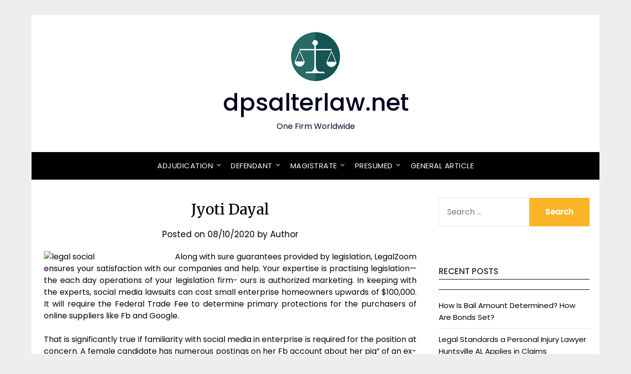

--- FILE ---
content_type: text/html; charset=UTF-8
request_url: https://www.dpsalterlaw.net/jyoti-dayal-4.html
body_size: 13140
content:
<!doctype html>
<html lang="en-US">
<head>
	<meta charset="UTF-8">
	<meta name="viewport" content="width=device-width, initial-scale=1">
	<link rel="profile" href="https://gmpg.org/xfn/11">
	<meta name='robots' content='index, follow, max-image-preview:large, max-snippet:-1, max-video-preview:-1' />

	<!-- This site is optimized with the Yoast SEO plugin v26.8 - https://yoast.com/product/yoast-seo-wordpress/ -->
	<title>Jyoti Dayal - dpsalterlaw.net</title>
	<link rel="canonical" href="https://www.dpsalterlaw.net/jyoti-dayal-4.html" />
	<meta property="og:locale" content="en_US" />
	<meta property="og:type" content="article" />
	<meta property="og:title" content="Jyoti Dayal - dpsalterlaw.net" />
	<meta property="og:description" content="Along with sure guarantees provided by legislation, LegalZoom ensures your satisfaction with our companies and help. Your expertise is practising legislation—the each day operations of your legislation firm- ours is authorized marketing. In keeping with the experts, social media lawsuits can cost small enterprise homeowners upwards of $100,000. It will require the Federal Trade Fee..." />
	<meta property="og:url" content="https://www.dpsalterlaw.net/jyoti-dayal-4.html" />
	<meta property="og:site_name" content="dpsalterlaw.net" />
	<meta property="article:published_time" content="2020-10-08T00:55:57+00:00" />
	<meta property="og:image" content="https://iskwiki.upd.edu.ph/images/3/32/PGC_ELSI_Logo.png" />
	<meta name="author" content="Author" />
	<meta name="twitter:card" content="summary_large_image" />
	<meta name="twitter:label1" content="Written by" />
	<meta name="twitter:data1" content="Author" />
	<meta name="twitter:label2" content="Est. reading time" />
	<meta name="twitter:data2" content="1 minute" />
	<script type="application/ld+json" class="yoast-schema-graph">{"@context":"https://schema.org","@graph":[{"@type":"Article","@id":"https://www.dpsalterlaw.net/jyoti-dayal-4.html#article","isPartOf":{"@id":"https://www.dpsalterlaw.net/jyoti-dayal-4.html"},"author":{"name":"Author","@id":"https://www.dpsalterlaw.net/#/schema/person/ff2b61943f5fa3e69653f79f18250b2a"},"headline":"Jyoti Dayal","datePublished":"2020-10-08T00:55:57+00:00","mainEntityOfPage":{"@id":"https://www.dpsalterlaw.net/jyoti-dayal-4.html"},"wordCount":291,"commentCount":0,"publisher":{"@id":"https://www.dpsalterlaw.net/#/schema/person/ff2b61943f5fa3e69653f79f18250b2a"},"image":{"@id":"https://www.dpsalterlaw.net/jyoti-dayal-4.html#primaryimage"},"thumbnailUrl":"http://iskwiki.upd.edu.ph/images/3/32/PGC_ELSI_Logo.png","keywords":["dayal","jyoti"],"articleSection":["Legal Social"],"inLanguage":"en-US"},{"@type":"WebPage","@id":"https://www.dpsalterlaw.net/jyoti-dayal-4.html","url":"https://www.dpsalterlaw.net/jyoti-dayal-4.html","name":"Jyoti Dayal - dpsalterlaw.net","isPartOf":{"@id":"https://www.dpsalterlaw.net/#website"},"primaryImageOfPage":{"@id":"https://www.dpsalterlaw.net/jyoti-dayal-4.html#primaryimage"},"image":{"@id":"https://www.dpsalterlaw.net/jyoti-dayal-4.html#primaryimage"},"thumbnailUrl":"http://iskwiki.upd.edu.ph/images/3/32/PGC_ELSI_Logo.png","datePublished":"2020-10-08T00:55:57+00:00","breadcrumb":{"@id":"https://www.dpsalterlaw.net/jyoti-dayal-4.html#breadcrumb"},"inLanguage":"en-US","potentialAction":[{"@type":"ReadAction","target":["https://www.dpsalterlaw.net/jyoti-dayal-4.html"]}]},{"@type":"ImageObject","inLanguage":"en-US","@id":"https://www.dpsalterlaw.net/jyoti-dayal-4.html#primaryimage","url":"http://iskwiki.upd.edu.ph/images/3/32/PGC_ELSI_Logo.png","contentUrl":"http://iskwiki.upd.edu.ph/images/3/32/PGC_ELSI_Logo.png"},{"@type":"BreadcrumbList","@id":"https://www.dpsalterlaw.net/jyoti-dayal-4.html#breadcrumb","itemListElement":[{"@type":"ListItem","position":1,"name":"Home","item":"https://www.dpsalterlaw.net/"},{"@type":"ListItem","position":2,"name":"Jyoti Dayal"}]},{"@type":"WebSite","@id":"https://www.dpsalterlaw.net/#website","url":"https://www.dpsalterlaw.net/","name":"dpsalterlaw.net","description":"One Firm Worldwide","publisher":{"@id":"https://www.dpsalterlaw.net/#/schema/person/ff2b61943f5fa3e69653f79f18250b2a"},"potentialAction":[{"@type":"SearchAction","target":{"@type":"EntryPoint","urlTemplate":"https://www.dpsalterlaw.net/?s={search_term_string}"},"query-input":{"@type":"PropertyValueSpecification","valueRequired":true,"valueName":"search_term_string"}}],"inLanguage":"en-US"},{"@type":["Person","Organization"],"@id":"https://www.dpsalterlaw.net/#/schema/person/ff2b61943f5fa3e69653f79f18250b2a","name":"Author","image":{"@type":"ImageObject","inLanguage":"en-US","@id":"https://www.dpsalterlaw.net/#/schema/person/image/","url":"https://www.dpsalterlaw.net/wp-content/uploads/2023/08/logos.png","contentUrl":"https://www.dpsalterlaw.net/wp-content/uploads/2023/08/logos.png","width":100,"height":100,"caption":"Author"},"logo":{"@id":"https://www.dpsalterlaw.net/#/schema/person/image/"},"url":"https://www.dpsalterlaw.net/author/nancygarza"}]}</script>
	<!-- / Yoast SEO plugin. -->


<link rel='dns-prefetch' href='//fonts.googleapis.com' />
<link rel="alternate" type="application/rss+xml" title="dpsalterlaw.net &raquo; Feed" href="https://www.dpsalterlaw.net/feed" />
<link rel="alternate" title="oEmbed (JSON)" type="application/json+oembed" href="https://www.dpsalterlaw.net/wp-json/oembed/1.0/embed?url=https%3A%2F%2Fwww.dpsalterlaw.net%2Fjyoti-dayal-4.html" />
<link rel="alternate" title="oEmbed (XML)" type="text/xml+oembed" href="https://www.dpsalterlaw.net/wp-json/oembed/1.0/embed?url=https%3A%2F%2Fwww.dpsalterlaw.net%2Fjyoti-dayal-4.html&#038;format=xml" />
<style id='wp-img-auto-sizes-contain-inline-css' type='text/css'>
img:is([sizes=auto i],[sizes^="auto," i]){contain-intrinsic-size:3000px 1500px}
/*# sourceURL=wp-img-auto-sizes-contain-inline-css */
</style>
<style id='wp-emoji-styles-inline-css' type='text/css'>

	img.wp-smiley, img.emoji {
		display: inline !important;
		border: none !important;
		box-shadow: none !important;
		height: 1em !important;
		width: 1em !important;
		margin: 0 0.07em !important;
		vertical-align: -0.1em !important;
		background: none !important;
		padding: 0 !important;
	}
/*# sourceURL=wp-emoji-styles-inline-css */
</style>
<link rel='stylesheet' id='wp-block-library-css' href='https://www.dpsalterlaw.net/wp-includes/css/dist/block-library/style.min.css?ver=f18a575dbf3de373f3081a218be40661' type='text/css' media='all' />
<style id='classic-theme-styles-inline-css' type='text/css'>
/*! This file is auto-generated */
.wp-block-button__link{color:#fff;background-color:#32373c;border-radius:9999px;box-shadow:none;text-decoration:none;padding:calc(.667em + 2px) calc(1.333em + 2px);font-size:1.125em}.wp-block-file__button{background:#32373c;color:#fff;text-decoration:none}
/*# sourceURL=/wp-includes/css/classic-themes.min.css */
</style>
<style id='global-styles-inline-css' type='text/css'>
:root{--wp--preset--aspect-ratio--square: 1;--wp--preset--aspect-ratio--4-3: 4/3;--wp--preset--aspect-ratio--3-4: 3/4;--wp--preset--aspect-ratio--3-2: 3/2;--wp--preset--aspect-ratio--2-3: 2/3;--wp--preset--aspect-ratio--16-9: 16/9;--wp--preset--aspect-ratio--9-16: 9/16;--wp--preset--color--black: #000000;--wp--preset--color--cyan-bluish-gray: #abb8c3;--wp--preset--color--white: #ffffff;--wp--preset--color--pale-pink: #f78da7;--wp--preset--color--vivid-red: #cf2e2e;--wp--preset--color--luminous-vivid-orange: #ff6900;--wp--preset--color--luminous-vivid-amber: #fcb900;--wp--preset--color--light-green-cyan: #7bdcb5;--wp--preset--color--vivid-green-cyan: #00d084;--wp--preset--color--pale-cyan-blue: #8ed1fc;--wp--preset--color--vivid-cyan-blue: #0693e3;--wp--preset--color--vivid-purple: #9b51e0;--wp--preset--gradient--vivid-cyan-blue-to-vivid-purple: linear-gradient(135deg,rgb(6,147,227) 0%,rgb(155,81,224) 100%);--wp--preset--gradient--light-green-cyan-to-vivid-green-cyan: linear-gradient(135deg,rgb(122,220,180) 0%,rgb(0,208,130) 100%);--wp--preset--gradient--luminous-vivid-amber-to-luminous-vivid-orange: linear-gradient(135deg,rgb(252,185,0) 0%,rgb(255,105,0) 100%);--wp--preset--gradient--luminous-vivid-orange-to-vivid-red: linear-gradient(135deg,rgb(255,105,0) 0%,rgb(207,46,46) 100%);--wp--preset--gradient--very-light-gray-to-cyan-bluish-gray: linear-gradient(135deg,rgb(238,238,238) 0%,rgb(169,184,195) 100%);--wp--preset--gradient--cool-to-warm-spectrum: linear-gradient(135deg,rgb(74,234,220) 0%,rgb(151,120,209) 20%,rgb(207,42,186) 40%,rgb(238,44,130) 60%,rgb(251,105,98) 80%,rgb(254,248,76) 100%);--wp--preset--gradient--blush-light-purple: linear-gradient(135deg,rgb(255,206,236) 0%,rgb(152,150,240) 100%);--wp--preset--gradient--blush-bordeaux: linear-gradient(135deg,rgb(254,205,165) 0%,rgb(254,45,45) 50%,rgb(107,0,62) 100%);--wp--preset--gradient--luminous-dusk: linear-gradient(135deg,rgb(255,203,112) 0%,rgb(199,81,192) 50%,rgb(65,88,208) 100%);--wp--preset--gradient--pale-ocean: linear-gradient(135deg,rgb(255,245,203) 0%,rgb(182,227,212) 50%,rgb(51,167,181) 100%);--wp--preset--gradient--electric-grass: linear-gradient(135deg,rgb(202,248,128) 0%,rgb(113,206,126) 100%);--wp--preset--gradient--midnight: linear-gradient(135deg,rgb(2,3,129) 0%,rgb(40,116,252) 100%);--wp--preset--font-size--small: 13px;--wp--preset--font-size--medium: 20px;--wp--preset--font-size--large: 36px;--wp--preset--font-size--x-large: 42px;--wp--preset--spacing--20: 0.44rem;--wp--preset--spacing--30: 0.67rem;--wp--preset--spacing--40: 1rem;--wp--preset--spacing--50: 1.5rem;--wp--preset--spacing--60: 2.25rem;--wp--preset--spacing--70: 3.38rem;--wp--preset--spacing--80: 5.06rem;--wp--preset--shadow--natural: 6px 6px 9px rgba(0, 0, 0, 0.2);--wp--preset--shadow--deep: 12px 12px 50px rgba(0, 0, 0, 0.4);--wp--preset--shadow--sharp: 6px 6px 0px rgba(0, 0, 0, 0.2);--wp--preset--shadow--outlined: 6px 6px 0px -3px rgb(255, 255, 255), 6px 6px rgb(0, 0, 0);--wp--preset--shadow--crisp: 6px 6px 0px rgb(0, 0, 0);}:where(.is-layout-flex){gap: 0.5em;}:where(.is-layout-grid){gap: 0.5em;}body .is-layout-flex{display: flex;}.is-layout-flex{flex-wrap: wrap;align-items: center;}.is-layout-flex > :is(*, div){margin: 0;}body .is-layout-grid{display: grid;}.is-layout-grid > :is(*, div){margin: 0;}:where(.wp-block-columns.is-layout-flex){gap: 2em;}:where(.wp-block-columns.is-layout-grid){gap: 2em;}:where(.wp-block-post-template.is-layout-flex){gap: 1.25em;}:where(.wp-block-post-template.is-layout-grid){gap: 1.25em;}.has-black-color{color: var(--wp--preset--color--black) !important;}.has-cyan-bluish-gray-color{color: var(--wp--preset--color--cyan-bluish-gray) !important;}.has-white-color{color: var(--wp--preset--color--white) !important;}.has-pale-pink-color{color: var(--wp--preset--color--pale-pink) !important;}.has-vivid-red-color{color: var(--wp--preset--color--vivid-red) !important;}.has-luminous-vivid-orange-color{color: var(--wp--preset--color--luminous-vivid-orange) !important;}.has-luminous-vivid-amber-color{color: var(--wp--preset--color--luminous-vivid-amber) !important;}.has-light-green-cyan-color{color: var(--wp--preset--color--light-green-cyan) !important;}.has-vivid-green-cyan-color{color: var(--wp--preset--color--vivid-green-cyan) !important;}.has-pale-cyan-blue-color{color: var(--wp--preset--color--pale-cyan-blue) !important;}.has-vivid-cyan-blue-color{color: var(--wp--preset--color--vivid-cyan-blue) !important;}.has-vivid-purple-color{color: var(--wp--preset--color--vivid-purple) !important;}.has-black-background-color{background-color: var(--wp--preset--color--black) !important;}.has-cyan-bluish-gray-background-color{background-color: var(--wp--preset--color--cyan-bluish-gray) !important;}.has-white-background-color{background-color: var(--wp--preset--color--white) !important;}.has-pale-pink-background-color{background-color: var(--wp--preset--color--pale-pink) !important;}.has-vivid-red-background-color{background-color: var(--wp--preset--color--vivid-red) !important;}.has-luminous-vivid-orange-background-color{background-color: var(--wp--preset--color--luminous-vivid-orange) !important;}.has-luminous-vivid-amber-background-color{background-color: var(--wp--preset--color--luminous-vivid-amber) !important;}.has-light-green-cyan-background-color{background-color: var(--wp--preset--color--light-green-cyan) !important;}.has-vivid-green-cyan-background-color{background-color: var(--wp--preset--color--vivid-green-cyan) !important;}.has-pale-cyan-blue-background-color{background-color: var(--wp--preset--color--pale-cyan-blue) !important;}.has-vivid-cyan-blue-background-color{background-color: var(--wp--preset--color--vivid-cyan-blue) !important;}.has-vivid-purple-background-color{background-color: var(--wp--preset--color--vivid-purple) !important;}.has-black-border-color{border-color: var(--wp--preset--color--black) !important;}.has-cyan-bluish-gray-border-color{border-color: var(--wp--preset--color--cyan-bluish-gray) !important;}.has-white-border-color{border-color: var(--wp--preset--color--white) !important;}.has-pale-pink-border-color{border-color: var(--wp--preset--color--pale-pink) !important;}.has-vivid-red-border-color{border-color: var(--wp--preset--color--vivid-red) !important;}.has-luminous-vivid-orange-border-color{border-color: var(--wp--preset--color--luminous-vivid-orange) !important;}.has-luminous-vivid-amber-border-color{border-color: var(--wp--preset--color--luminous-vivid-amber) !important;}.has-light-green-cyan-border-color{border-color: var(--wp--preset--color--light-green-cyan) !important;}.has-vivid-green-cyan-border-color{border-color: var(--wp--preset--color--vivid-green-cyan) !important;}.has-pale-cyan-blue-border-color{border-color: var(--wp--preset--color--pale-cyan-blue) !important;}.has-vivid-cyan-blue-border-color{border-color: var(--wp--preset--color--vivid-cyan-blue) !important;}.has-vivid-purple-border-color{border-color: var(--wp--preset--color--vivid-purple) !important;}.has-vivid-cyan-blue-to-vivid-purple-gradient-background{background: var(--wp--preset--gradient--vivid-cyan-blue-to-vivid-purple) !important;}.has-light-green-cyan-to-vivid-green-cyan-gradient-background{background: var(--wp--preset--gradient--light-green-cyan-to-vivid-green-cyan) !important;}.has-luminous-vivid-amber-to-luminous-vivid-orange-gradient-background{background: var(--wp--preset--gradient--luminous-vivid-amber-to-luminous-vivid-orange) !important;}.has-luminous-vivid-orange-to-vivid-red-gradient-background{background: var(--wp--preset--gradient--luminous-vivid-orange-to-vivid-red) !important;}.has-very-light-gray-to-cyan-bluish-gray-gradient-background{background: var(--wp--preset--gradient--very-light-gray-to-cyan-bluish-gray) !important;}.has-cool-to-warm-spectrum-gradient-background{background: var(--wp--preset--gradient--cool-to-warm-spectrum) !important;}.has-blush-light-purple-gradient-background{background: var(--wp--preset--gradient--blush-light-purple) !important;}.has-blush-bordeaux-gradient-background{background: var(--wp--preset--gradient--blush-bordeaux) !important;}.has-luminous-dusk-gradient-background{background: var(--wp--preset--gradient--luminous-dusk) !important;}.has-pale-ocean-gradient-background{background: var(--wp--preset--gradient--pale-ocean) !important;}.has-electric-grass-gradient-background{background: var(--wp--preset--gradient--electric-grass) !important;}.has-midnight-gradient-background{background: var(--wp--preset--gradient--midnight) !important;}.has-small-font-size{font-size: var(--wp--preset--font-size--small) !important;}.has-medium-font-size{font-size: var(--wp--preset--font-size--medium) !important;}.has-large-font-size{font-size: var(--wp--preset--font-size--large) !important;}.has-x-large-font-size{font-size: var(--wp--preset--font-size--x-large) !important;}
:where(.wp-block-post-template.is-layout-flex){gap: 1.25em;}:where(.wp-block-post-template.is-layout-grid){gap: 1.25em;}
:where(.wp-block-term-template.is-layout-flex){gap: 1.25em;}:where(.wp-block-term-template.is-layout-grid){gap: 1.25em;}
:where(.wp-block-columns.is-layout-flex){gap: 2em;}:where(.wp-block-columns.is-layout-grid){gap: 2em;}
:root :where(.wp-block-pullquote){font-size: 1.5em;line-height: 1.6;}
/*# sourceURL=global-styles-inline-css */
</style>
<link rel='stylesheet' id='responsive-blog-era-parent-style-css' href='https://www.dpsalterlaw.net/wp-content/themes/responsiveblogily/style.css?ver=f18a575dbf3de373f3081a218be40661' type='text/css' media='all' />
<link rel='stylesheet' id='responsive-blog-era-fonts-css' href='https://www.dpsalterlaw.net/wp-content/fonts/b2ffa5859cd53d247d86167f00095d6a.css?ver=1.0' type='text/css' media='all' />
<link rel='stylesheet' id='font-awesome-css' href='https://www.dpsalterlaw.net/wp-content/plugins/elementor/assets/lib/font-awesome/css/font-awesome.min.css?ver=4.7.0' type='text/css' media='all' />
<link rel='stylesheet' id='responsiveblogily-style-css' href='https://www.dpsalterlaw.net/wp-content/themes/responsive-blog-era/style.css?ver=f18a575dbf3de373f3081a218be40661' type='text/css' media='all' />
<link rel='stylesheet' id='responsiveblogily-google-fonts-css' href='//fonts.googleapis.com/css?family=Lato%3A300%2C400%2C700%2C900%7CMerriweather%3A400%2C700&#038;ver=6.9' type='text/css' media='all' />
<link rel='stylesheet' id='wp-add-custom-css-css' href='https://www.dpsalterlaw.net?display_custom_css=css&#038;ver=6.9' type='text/css' media='all' />
<script type="text/javascript" src="https://www.dpsalterlaw.net/wp-includes/js/jquery/jquery.min.js?ver=3.7.1" id="jquery-core-js"></script>
<script type="text/javascript" src="https://www.dpsalterlaw.net/wp-includes/js/jquery/jquery-migrate.min.js?ver=3.4.1" id="jquery-migrate-js"></script>
<link rel="https://api.w.org/" href="https://www.dpsalterlaw.net/wp-json/" /><link rel="alternate" title="JSON" type="application/json" href="https://www.dpsalterlaw.net/wp-json/wp/v2/posts/933" /><link rel="EditURI" type="application/rsd+xml" title="RSD" href="https://www.dpsalterlaw.net/xmlrpc.php?rsd" />

		<style type="text/css">
			.website-content { background: ; }
			body, .site, .swidgets-wrap h3, .post-data-text { background: ; }
			.site-title a, .site-description { color: ; }
			.site-branding { background-color:  !important; }
			.main-navigation ul li a, .main-navigation ul li .sub-arrow, .super-menu .toggle-mobile-menu,.toggle-mobile-menu:before, .mobile-menu-active .smenu-hide { color: ; }
			#smobile-menu.show .main-navigation ul ul.children.active, #smobile-menu.show .main-navigation ul ul.sub-menu.active, #smobile-menu.show .main-navigation ul li, .smenu-hide.toggle-mobile-menu.menu-toggle, #smobile-menu.show .main-navigation ul li, .primary-menu ul li ul.children li, .primary-menu ul li ul.sub-menu li, .primary-menu .pmenu, .super-menu { border-color: ; border-bottom-color: ; }
			#secondary .widget h3, #secondary .widget h3 a, #secondary .widget h4, #secondary .widget h1, #secondary .widget h2, #secondary .widget h5, #secondary .widget h6 { color: ; }
			#secondary .widget a, #secondary a, #secondary .widget li a , #secondary span.sub-arrow{ color: ; }
			#secondary, #secondary .widget, #secondary .widget p, #secondary .widget li, .widget time.rpwe-time.published { color: ; }
			#secondary .swidgets-wrap, #secondary .widget ul li, .featured-sidebar .search-field { border-color: ; }
			.site-info, .footer-column-three input.search-submit, .footer-column-three p, .footer-column-three li, .footer-column-three td, .footer-column-three th, .footer-column-three caption { color: ; }
			.footer-column-three h3, .footer-column-three h4, .footer-column-three h5, .footer-column-three h6, .footer-column-three h1, .footer-column-three h2, .footer-column-three h4, .footer-column-three h3 a { color: ; }
			.footer-column-three a, .footer-column-three li a, .footer-column-three .widget a, .footer-column-three .sub-arrow { color: ; }
			.footer-column-three h3:after { background: ; }
			.site-info, .widget ul li, .footer-column-three input.search-field, .footer-column-three input.search-submit { border-color: ; }
			.site-footer { background-color: ; }
			.featured-sidebar .widget_search input.search-submit{ background: ; }
			.archive .page-header h1, .blogposts-list h2 a, .blogposts-list h2 a:hover, .blogposts-list h2 a:active, .search-results h1.page-title { color: ; }
			.blogposts-list .post-data-text, .blogposts-list .post-data-text a{ color: ; }
			.blogposts-list p { color: ; }
			.page-numbers li a, .blogposts-list .blogpost-button { background: ; }
			.page-numbers li a, .blogposts-list .blogpost-button, span.page-numbers.dots, .page-numbers.current, .page-numbers li a:hover { color: ; }
			.archive .page-header h1, .search-results h1.page-title, .blogposts-list.fbox, span.page-numbers.dots, .page-numbers li a, .page-numbers.current { border-color: ; }
			.blogposts-list .post-data-divider { background: ; }
			.page .comments-area .comment-author, .page .comments-area .comment-author a, .page .comments-area .comments-title, .page .content-area h1, .page .content-area h2, .page .content-area h3, .page .content-area h4, .page .content-area h5, .page .content-area h6, .page .content-area th, .single  .comments-area .comment-author, .single .comments-area .comment-author a, .single .comments-area .comments-title, .single .content-area h1, .single .content-area h2, .single .content-area h3, .single .content-area h4, .single .content-area h5, .single .content-area h6, .single .content-area th, .search-no-results h1, .error404 h1 { color: ; }
			.single .post-data-text, .page .post-data-text, .page .post-data-text a, .single .post-data-text a, .comments-area .comment-meta .comment-metadata a { color: ; }
			.page .content-area p, .page article, .page .content-area table, .page .content-area dd, .page .content-area dt, .page .content-area address, .page .content-area .entry-content, .page .content-area li, .page .content-area ol, .single .content-area p, .single article, .single .content-area table, .single .content-area dd, .single .content-area dt, .single .content-area address, .single .entry-content, .single .content-area li, .single .content-area ol, .search-no-results .page-content p { color: ; }
			.single .entry-content a, .page .entry-content a, .comment-content a, .comments-area .reply a, .logged-in-as a, .comments-area .comment-respond a { color: ; }
			.comments-area p.form-submit input { background: ; }
			.error404 .page-content p, .error404 input.search-submit, .search-no-results input.search-submit { color: ; }
			.page .comments-area, .page article.fbox, .page article tr, .page .comments-area ol.comment-list ol.children li, .page .comments-area ol.comment-list .comment, .single .comments-area, .single article.fbox, .single article tr, .comments-area ol.comment-list ol.children li, .comments-area ol.comment-list .comment, .error404 main#main, .error404 .search-form label, .search-no-results .search-form label, .error404 input.search-submit, .search-no-results input.search-submit, .error404 main#main, .search-no-results section.fbox.no-results.not-found, .archive .page-header h1{ border-color: ; }
			.single .post-data-divider, .page .post-data-divider { background: ; }
			.single .comments-area p.form-submit input, .page .comments-area p.form-submit input { color: ; }
			.bottom-header-wrapper { padding-top: px; }
			.bottom-header-wrapper { padding-bottom: px; }
			.bottom-header-wrapper { background: ; }
			.bottom-header-wrapper *{ color: ; }
			.header-widget a, .header-widget li a, .header-widget i.fa { color: ; }
			.header-widget, .header-widget p, .header-widget li, .header-widget .textwidget { color: ; }
			.header-widget .widget-title, .header-widget h1, .header-widget h3, .header-widget h2, .header-widget h4, .header-widget h5, .header-widget h6{ color: ; }
			.header-widget.swidgets-wrap, .header-widget ul li, .header-widget .search-field { border-color: ; }
			.header-widgets-wrapper .swidgets-wrap{ background: ; }
			.primary-menu .pmenu, .super-menu, #smobile-menu, .primary-menu ul li ul.children, .primary-menu ul li ul.sub-menu, div#smobile-menu { background-color: ; }
			#secondary .swidgets-wrap{ background: ; }
			#secondary .swidget { border-color: ; }
			.archive article.fbox, .search-results article.fbox, .blog article.fbox { background: ; }
			.comments-area, .single article.fbox, .page article.fbox { background: ; }

			
		</style>
	
		<style type="text/css">


			.website-content { background: ; }

			body, .site, .swidgets-wrap h3, .post-data-text { background: ; }
			.site-title a, .site-description { color: ; }
			.site-branding { background-color:  !important; }
			.main-navigation ul li a, .main-navigation ul li .sub-arrow, .super-menu .toggle-mobile-menu,.toggle-mobile-menu:before, .mobile-menu-active .smenu-hide { color: ; }
			#smobile-menu.show .main-navigation ul ul.children.active, #smobile-menu.show .main-navigation ul ul.sub-menu.active, #smobile-menu.show .main-navigation ul li, .smenu-hide.toggle-mobile-menu.menu-toggle, #smobile-menu.show .main-navigation ul li, .primary-menu ul li ul.children li, .primary-menu ul li ul.sub-menu li, .primary-menu .pmenu, .super-menu { border-color: ; border-bottom-color: ; }
			#secondary .widget h3, #secondary .widget h3 a, #secondary .widget h4, #secondary .widget h1, #secondary .widget h2, #secondary .widget h5, #secondary .widget h6 { color: ; }
			#secondary .widget a, #secondary a, #secondary .widget li a , #secondary span.sub-arrow{ color: ; }
			#secondary, #secondary .widget, #secondary .widget p, #secondary .widget li, .widget time.rpwe-time.published { color: ; }
			#secondary .swidgets-wrap, #secondary .widget ul li, .featured-sidebar .search-field { border-color: ; }
			.site-info, .footer-column-three input.search-submit, .footer-column-three p, .footer-column-three li, .footer-column-three td, .footer-column-three th, .footer-column-three caption { color: ; }
			.footer-column-three h3, .footer-column-three h4, .footer-column-three h5, .footer-column-three h6, .footer-column-three h1, .footer-column-three h2, .footer-column-three h4, .footer-column-three h3 a { color: ; }
			.footer-column-three a, .footer-column-three li a, .footer-column-three .widget a, .footer-column-three .sub-arrow { color: ; }
			.footer-column-three h3:after { background: ; }
			.site-info, .widget ul li, .footer-column-three input.search-field, .footer-column-three input.search-submit { border-color: ; }
			.site-footer { background-color: ; }
					.featured-sidebar .widget_search input.search-submit{ background: ; }

			.archive .page-header h1, .blogposts-list h2 a, .blogposts-list h2 a:hover, .blogposts-list h2 a:active, .search-results h1.page-title { color: ; }
			.blogposts-list .post-data-text, .blogposts-list .post-data-text a{ color: ; }
			.blogposts-list p { color: ; }
			.page-numbers li a, .blogposts-list .blogpost-button { background: ; }
			.page-numbers li a, .blogposts-list .blogpost-button, span.page-numbers.dots, .page-numbers.current, .page-numbers li a:hover { color: ; }
			.archive .page-header h1, .search-results h1.page-title, .blogposts-list.fbox, span.page-numbers.dots, .page-numbers li a, .page-numbers.current { border-color: ; }
			.blogposts-list .post-data-divider { background: ; }
			.page .comments-area .comment-author, .page .comments-area .comment-author a, .page .comments-area .comments-title, .page .content-area h1, .page .content-area h2, .page .content-area h3, .page .content-area h4, .page .content-area h5, .page .content-area h6, .page .content-area th, .single  .comments-area .comment-author, .single .comments-area .comment-author a, .single .comments-area .comments-title, .single .content-area h1, .single .content-area h2, .single .content-area h3, .single .content-area h4, .single .content-area h5, .single .content-area h6, .single .content-area th, .search-no-results h1, .error404 h1 { color: ; }
			.single .post-data-text, .page .post-data-text, .page .post-data-text a, .single .post-data-text a, .comments-area .comment-meta .comment-metadata a { color: ; }
			.page .content-area p, .page article, .page .content-area table, .page .content-area dd, .page .content-area dt, .page .content-area address, .page .content-area .entry-content, .page .content-area li, .page .content-area ol, .single .content-area p, .single article, .single .content-area table, .single .content-area dd, .single .content-area dt, .single .content-area address, .single .entry-content, .single .content-area li, .single .content-area ol, .search-no-results .page-content p { color: ; }
			.single .entry-content a, .page .entry-content a, .comment-content a, .comments-area .reply a, .logged-in-as a, .comments-area .comment-respond a { color: ; }
			.comments-area p.form-submit input { background: ; }
			.error404 .page-content p, .error404 input.search-submit, .search-no-results input.search-submit { color: ; }
			.page .comments-area, .page article.fbox, .page article tr, .page .comments-area ol.comment-list ol.children li, .page .comments-area ol.comment-list .comment, .single .comments-area, .single article.fbox, .single article tr, .comments-area ol.comment-list ol.children li, .comments-area ol.comment-list .comment, .error404 main#main, .error404 .search-form label, .search-no-results .search-form label, .error404 input.search-submit, .search-no-results input.search-submit, .error404 main#main, .search-no-results section.fbox.no-results.not-found, .archive .page-header h1{ border-color: ; }
			.single .post-data-divider, .page .post-data-divider { background: ; }
			.single .comments-area p.form-submit input, .page .comments-area p.form-submit input { color: ; }
			.bottom-header-wrapper { padding-top: px; }
			.bottom-header-wrapper { padding-bottom: px; }
			.bottom-header-wrapper { background: ; }
			.bottom-header-wrapper *{ color: ; }
			.header-widget a, .header-widget li a, .header-widget i.fa { color: ; }
			.header-widget, .header-widget p, .header-widget li, .header-widget .textwidget { color: ; }
			.header-widget .widget-title, .header-widget h1, .header-widget h3, .header-widget h2, .header-widget h4, .header-widget h5, .header-widget h6{ color: ; }
			.header-widget.swidgets-wrap, .header-widget ul li, .header-widget .search-field { border-color: ; }


			.header-widgets-wrapper .swidgets-wrap{ background: ; }
			.primary-menu .pmenu, .super-menu, #smobile-menu, .primary-menu ul li ul.children, .primary-menu ul li ul.sub-menu { background-color: ; }
			#secondary .swidgets-wrap{ background: ; }
			#secondary .swidget { border-color: ; }
			.archive article.fbox, .search-results article.fbox, .blog article.fbox { background: ; }


			.comments-area, .single article.fbox, .page article.fbox { background: ; }
		</style>
		<meta name="generator" content="Elementor 3.34.2; features: additional_custom_breakpoints; settings: css_print_method-external, google_font-enabled, font_display-swap">
			<style>
				.e-con.e-parent:nth-of-type(n+4):not(.e-lazyloaded):not(.e-no-lazyload),
				.e-con.e-parent:nth-of-type(n+4):not(.e-lazyloaded):not(.e-no-lazyload) * {
					background-image: none !important;
				}
				@media screen and (max-height: 1024px) {
					.e-con.e-parent:nth-of-type(n+3):not(.e-lazyloaded):not(.e-no-lazyload),
					.e-con.e-parent:nth-of-type(n+3):not(.e-lazyloaded):not(.e-no-lazyload) * {
						background-image: none !important;
					}
				}
				@media screen and (max-height: 640px) {
					.e-con.e-parent:nth-of-type(n+2):not(.e-lazyloaded):not(.e-no-lazyload),
					.e-con.e-parent:nth-of-type(n+2):not(.e-lazyloaded):not(.e-no-lazyload) * {
						background-image: none !important;
					}
				}
			</style>
			<link rel="icon" href="https://www.dpsalterlaw.net/wp-content/uploads/2023/08/icon-150x150.png" sizes="32x32" />
<link rel="icon" href="https://www.dpsalterlaw.net/wp-content/uploads/2023/08/icon-300x300.png" sizes="192x192" />
<link rel="apple-touch-icon" href="https://www.dpsalterlaw.net/wp-content/uploads/2023/08/icon-300x300.png" />
<meta name="msapplication-TileImage" content="https://www.dpsalterlaw.net/wp-content/uploads/2023/08/icon-300x300.png" />
</head>

<body data-rsssl=1 class="wp-singular post-template-default single single-post postid-933 single-format-standard wp-custom-logo wp-theme-responsiveblogily wp-child-theme-responsive-blog-era masthead-fixed elementor-default elementor-kit-5642">
 
<a class="skip-link screen-reader-text" href="#content">
Skip to content</a>

	<div id="page" class="site">

		<header id="masthead" class="sheader site-header clearfix">
			<div class="content-wrap">

				
					<div class="site-branding branding-logo">
						<a href="https://www.dpsalterlaw.net/" class="custom-logo-link" rel="home"><img width="100" height="100" src="https://www.dpsalterlaw.net/wp-content/uploads/2023/08/logos.png" class="custom-logo" alt="dpsalterlaw.net" decoding="async" /></a>
											<p class="site-title"><a href="https://www.dpsalterlaw.net/" rel="home">dpsalterlaw.net</a></p>
														<p class="site-description">One Firm Worldwide</p>
													
					</div><!-- .site-branding -->

				
					</div>

					<nav id="primary-site-navigation" class="primary-menu main-navigation clearfix">

						<a href="#" id="pull" class="smenu-hide toggle-mobile-menu menu-toggle" aria-controls="secondary-menu" aria-expanded="false">Menu</a>

						<div class="content-wrap text-center">
							<div class="center-main-menu">
								<div class="menu-secondary-menu-container"><ul id="primary-menu" class="pmenu"><li id="menu-item-48" class="menu-item menu-item-type-taxonomy menu-item-object-category menu-item-has-children menu-item-48"><a href="https://www.dpsalterlaw.net/category/adjudication">Adjudication</a>
<ul class="sub-menu">
	<li id="menu-item-49" class="menu-item menu-item-type-taxonomy menu-item-object-category menu-item-49"><a href="https://www.dpsalterlaw.net/category/adjudication/affidavit">Affidavit</a></li>
	<li id="menu-item-50" class="menu-item menu-item-type-taxonomy menu-item-object-category menu-item-50"><a href="https://www.dpsalterlaw.net/category/adjudication/attorney">Attorney</a></li>
	<li id="menu-item-51" class="menu-item menu-item-type-taxonomy menu-item-object-category menu-item-51"><a href="https://www.dpsalterlaw.net/category/adjudication/attorney-at-law">Attorney At Law</a></li>
	<li id="menu-item-52" class="menu-item menu-item-type-taxonomy menu-item-object-category menu-item-52"><a href="https://www.dpsalterlaw.net/category/adjudication/bankcruptcy">Bankcruptcy</a></li>
	<li id="menu-item-53" class="menu-item menu-item-type-taxonomy menu-item-object-category menu-item-53"><a href="https://www.dpsalterlaw.net/category/adjudication/civil-law">Civil Law</a></li>
</ul>
</li>
<li id="menu-item-54" class="menu-item menu-item-type-taxonomy menu-item-object-category menu-item-has-children menu-item-54"><a href="https://www.dpsalterlaw.net/category/defendant">Defendant</a>
<ul class="sub-menu">
	<li id="menu-item-55" class="menu-item menu-item-type-taxonomy menu-item-object-category menu-item-55"><a href="https://www.dpsalterlaw.net/category/defendant/best-lawyer">Best Lawyer</a></li>
	<li id="menu-item-56" class="menu-item menu-item-type-taxonomy menu-item-object-category menu-item-56"><a href="https://www.dpsalterlaw.net/category/defendant/divorce">Divorce</a></li>
	<li id="menu-item-57" class="menu-item menu-item-type-taxonomy menu-item-object-category menu-item-57"><a href="https://www.dpsalterlaw.net/category/defendant/divorce-lawyer">Divorce Lawyer</a></li>
	<li id="menu-item-58" class="menu-item menu-item-type-taxonomy menu-item-object-category menu-item-58"><a href="https://www.dpsalterlaw.net/category/defendant/family-law-attorney">Family Law Attorney</a></li>
	<li id="menu-item-59" class="menu-item menu-item-type-taxonomy menu-item-object-category menu-item-59"><a href="https://www.dpsalterlaw.net/category/defendant/immigration-lawyer">Immigration Lawyer</a></li>
</ul>
</li>
<li id="menu-item-61" class="menu-item menu-item-type-taxonomy menu-item-object-category menu-item-has-children menu-item-61"><a href="https://www.dpsalterlaw.net/category/magistrate">Magistrate</a>
<ul class="sub-menu">
	<li id="menu-item-62" class="menu-item menu-item-type-taxonomy menu-item-object-category menu-item-62"><a href="https://www.dpsalterlaw.net/category/magistrate/law-clinic">Law Clinic</a></li>
	<li id="menu-item-63" class="menu-item menu-item-type-taxonomy menu-item-object-category menu-item-63"><a href="https://www.dpsalterlaw.net/category/magistrate/law-dictionary">Law Dictionary</a></li>
	<li id="menu-item-64" class="menu-item menu-item-type-taxonomy menu-item-object-category menu-item-64"><a href="https://www.dpsalterlaw.net/category/magistrate/law-firm">Law Firm</a></li>
	<li id="menu-item-65" class="menu-item menu-item-type-taxonomy menu-item-object-category menu-item-65"><a href="https://www.dpsalterlaw.net/category/magistrate/law-program">Law Program</a></li>
	<li id="menu-item-66" class="menu-item menu-item-type-taxonomy menu-item-object-category menu-item-66"><a href="https://www.dpsalterlaw.net/category/magistrate/law-suit">Law Suit</a></li>
</ul>
</li>
<li id="menu-item-67" class="menu-item menu-item-type-taxonomy menu-item-object-category current-post-ancestor menu-item-has-children menu-item-67"><a href="https://www.dpsalterlaw.net/category/presumed">Presumed</a>
<ul class="sub-menu">
	<li id="menu-item-68" class="menu-item menu-item-type-taxonomy menu-item-object-category menu-item-68"><a href="https://www.dpsalterlaw.net/category/presumed/lawyer">Lawyer</a></li>
	<li id="menu-item-69" class="menu-item menu-item-type-taxonomy menu-item-object-category menu-item-69"><a href="https://www.dpsalterlaw.net/category/presumed/legal-advice">Legal Advice</a></li>
	<li id="menu-item-70" class="menu-item menu-item-type-taxonomy menu-item-object-category menu-item-70"><a href="https://www.dpsalterlaw.net/category/presumed/legal-aid">Legal Aid</a></li>
	<li id="menu-item-71" class="menu-item menu-item-type-taxonomy menu-item-object-category menu-item-71"><a href="https://www.dpsalterlaw.net/category/presumed/legal-aid-society">Legal Aid Society</a></li>
	<li id="menu-item-72" class="menu-item menu-item-type-taxonomy menu-item-object-category current-post-ancestor current-menu-parent current-post-parent menu-item-72"><a href="https://www.dpsalterlaw.net/category/presumed/legal-social">Legal Social</a></li>
</ul>
</li>
<li id="menu-item-60" class="menu-item menu-item-type-taxonomy menu-item-object-category menu-item-60"><a href="https://www.dpsalterlaw.net/category/general-article">General Article</a></li>
</ul></div>								</div>
							</div>

						</nav><!-- #primary-site-navigation -->
						<div class="content-wrap">

							<div class="super-menu clearfix">
								<div class="super-menu-inner">
									<a href="#" id="pull" class="toggle-mobile-menu menu-toggle" aria-controls="secondary-menu" aria-expanded="false">Menu</a>
								</div>
							</div>
						</div>
						<div id="mobile-menu-overlay"></div>

					</header>
					<!-- Image banner -->
					
					<!-- Image banner -->

					<div id="content" class="site-content clearfix">
						<div class="content-wrap">
							<div class="website-content">

<div id="primary" class="featured-content content-area">
	<main id="main" class="site-main">

		
<article id="post-933" class="posts-entry fbox post-933 post type-post status-publish format-standard hentry category-legal-social tag-dayal tag-jyoti">
			<header class="entry-header">
		<h1 class="entry-title">Jyoti Dayal</h1>		<div class="entry-meta">
			<div class="blog-data-wrapper">
				<div class="post-data-divider"></div>
				<div class="post-data-positioning">
					<div class="post-data-text">
						<span class="posted-on">Posted on <a href="https://www.dpsalterlaw.net/jyoti-dayal-4.html" rel="bookmark"><time class="entry-date published" datetime="2020-10-08T07:55:57+07:00">08/10/2020</time><time class="updated" datetime="2020-04-07T12:14:32+07:00">07/04/2020</time></a></span><span class="byline"> by <span class="author vcard"><a class="url fn n" href="https://www.dpsalterlaw.net/author/nancygarza">Author</a></span></span>					</div>
				</div>
			</div>
		</div><!-- .entry-meta -->
			</header><!-- .entry-header -->

	<div class="entry-content">
		<p><img decoding="async" class='wp-post-image' style='float:left;margin-right:10px;' src="https://iskwiki.upd.edu.ph/images/3/32/PGC_ELSI_Logo.png" width="256px" alt="legal social">Along with sure guarantees provided by legislation, LegalZoom ensures your satisfaction with our companies and help. Your expertise is practising legislation—the each day operations of your legislation firm- ours is authorized marketing. In keeping with the experts, social media lawsuits can cost small enterprise homeowners upwards of $100,000. It will require the Federal Trade Fee to determine primary protections for the purchasers of online suppliers like Fb and Google.</p>
<p>That is significantly true if familiarity with social media in enterprise is required for the position at concern. A female candidate has numerous postings on her Fb account about her pig” of an ex-husband who always skips his time with their youngsters, causing her to miss work at her current job.</p>
<p>Your authorized agency could possibly be one publish away from a brand new follower, and doubtlessly, a brand new client. Regulation agency SEARCH ENGINE MARKETING is essential on your authorized practice, and YouTube advertising could be an efficient tool as well.</p>
<p>The committee discovered no justification for a state sponsored obligatory public health program involving genetic testing of adults, or for unconsented-to genetic testing of patients in the medical setting. Chris is the world&#8217;s main authority on Google Analytics, founder of Measurement Marketing IO, and the unique coach for Social Media Examiner&#8217;s Google Analytics For Entrepreneurs Seminar.</p>
<p>Likelihood is, if a candidate makes use of social media as an efficient job-hunting tool, or has interesting things to say by way of social media, she or he is likely going to publicize their on-line presence anyway. On this week&#8217;s Social Media Advertising Speak Present, we explore Instagram branded content material advertisements for manufacturers and influencers, and Snapchat&#8217;s new native checkout function with special guest, Kate Talbot.</p>

			</div><!-- .entry-content -->
</article><!-- #post-933 -->

	<nav class="navigation post-navigation" aria-label="Continue Reading">
		<h2 class="screen-reader-text">Continue Reading</h2>
		<div class="nav-links"><div class="nav-previous"><a href="https://www.dpsalterlaw.net/jyoti-dayal-3.html" rel="prev"><div>Next Post:</div> Jyoti Dayal</a></div><div class="nav-next"><a href="https://www.dpsalterlaw.net/jyoti-dayal-6.html" rel="next"><div>Previous Post:</div> Jyoti Dayal</a></div></div>
	</nav>
	</main><!-- #main -->
</div><!-- #primary -->


<aside id="secondary" class="featured-sidebar widget-area">
	<section id="search-2" class="fbox swidgets-wrap widget widget_search"><form role="search" method="get" class="search-form" action="https://www.dpsalterlaw.net/">
				<label>
					<span class="screen-reader-text">Search for:</span>
					<input type="search" class="search-field" placeholder="Search &hellip;" value="" name="s" />
				</label>
				<input type="submit" class="search-submit" value="Search" />
			</form></section>
		<section id="recent-posts-2" class="fbox swidgets-wrap widget widget_recent_entries">
		<div class="swidget"><div class="sidebar-title-border"><h3 class="widget-title">Recent Posts</h3></div></div>
		<ul>
											<li>
					<a href="https://www.dpsalterlaw.net/how-is-bail-amount-determined-how-are-bonds-set.html">How Is Bail Amount Determined? How Are Bonds Set?</a>
									</li>
											<li>
					<a href="https://www.dpsalterlaw.net/legal-standards-a-personal-injury-lawyer-huntsville-al-applies-in-claims.html">Legal Standards a Personal Injury Lawyer Huntsville AL Applies in Claims</a>
									</li>
											<li>
					<a href="https://www.dpsalterlaw.net/doing-enterprise-with-the-district-courtroom-3.html">Doing Enterprise With The District Courtroom</a>
									</li>
											<li>
					<a href="https://www.dpsalterlaw.net/bail-bond-in-louisiana-9.html">Bail Bond In Louisiana</a>
									</li>
											<li>
					<a href="https://www.dpsalterlaw.net/bail-bonds-fort-worth-4.html">Bail Bonds Fort Worth</a>
									</li>
					</ul>

		</section><section id="categories-2" class="fbox swidgets-wrap widget widget_categories"><div class="swidget"><div class="sidebar-title-border"><h3 class="widget-title">Categories</h3></div></div><form action="https://www.dpsalterlaw.net" method="get"><label class="screen-reader-text" for="cat">Categories</label><select  name='cat' id='cat' class='postform'>
	<option value='-1'>Select Category</option>
	<option class="level-0" value="1459">Accident</option>
	<option class="level-0" value="12">Affidavit</option>
	<option class="level-0" value="11">Attorney</option>
	<option class="level-0" value="8">Attorney At Law</option>
	<option class="level-0" value="10">Bankcruptcy</option>
	<option class="level-0" value="13">Best Lawyer</option>
	<option class="level-0" value="9">Civil Law</option>
	<option class="level-0" value="17">Divorce</option>
	<option class="level-0" value="16">Divorce Lawyer</option>
	<option class="level-0" value="15">Family Law Attorney</option>
	<option class="level-0" value="1">General Article</option>
	<option class="level-0" value="14">Immigration Lawyer</option>
	<option class="level-0" value="22">Law Clinic</option>
	<option class="level-0" value="21">Law Dictionary</option>
	<option class="level-0" value="20">Law Firm</option>
	<option class="level-0" value="18">Law Program</option>
	<option class="level-0" value="19">Law Suit</option>
	<option class="level-0" value="27">Lawyer</option>
	<option class="level-0" value="26">Legal Advice</option>
	<option class="level-0" value="25">Legal Aid</option>
	<option class="level-0" value="24">Legal Aid Society</option>
	<option class="level-0" value="23">Legal Social</option>
	<option class="level-0" value="1369">News Update</option>
	<option class="level-0" value="1460">Personal Injury</option>
</select>
</form><script type="text/javascript">
/* <![CDATA[ */

( ( dropdownId ) => {
	const dropdown = document.getElementById( dropdownId );
	function onSelectChange() {
		setTimeout( () => {
			if ( 'escape' === dropdown.dataset.lastkey ) {
				return;
			}
			if ( dropdown.value && parseInt( dropdown.value ) > 0 && dropdown instanceof HTMLSelectElement ) {
				dropdown.parentElement.submit();
			}
		}, 250 );
	}
	function onKeyUp( event ) {
		if ( 'Escape' === event.key ) {
			dropdown.dataset.lastkey = 'escape';
		} else {
			delete dropdown.dataset.lastkey;
		}
	}
	function onClick() {
		delete dropdown.dataset.lastkey;
	}
	dropdown.addEventListener( 'keyup', onKeyUp );
	dropdown.addEventListener( 'click', onClick );
	dropdown.addEventListener( 'change', onSelectChange );
})( "cat" );

//# sourceURL=WP_Widget_Categories%3A%3Awidget
/* ]]> */
</script>
</section><section id="tag_cloud-2" class="fbox swidgets-wrap widget widget_tag_cloud"><div class="swidget"><div class="sidebar-title-border"><h3 class="widget-title">Tags</h3></div></div><div class="tagcloud"><a href="https://www.dpsalterlaw.net/tag/about" class="tag-cloud-link tag-link-217 tag-link-position-1" style="font-size: 9.7pt;" aria-label="about (36 items)">about</a>
<a href="https://www.dpsalterlaw.net/tag/affidavit" class="tag-cloud-link tag-link-78 tag-link-position-2" style="font-size: 9.1pt;" aria-label="affidavit (31 items)">affidavit</a>
<a href="https://www.dpsalterlaw.net/tag/agency" class="tag-cloud-link tag-link-292 tag-link-position-3" style="font-size: 8.3pt;" aria-label="agency (26 items)">agency</a>
<a href="https://www.dpsalterlaw.net/tag/antonio" class="tag-cloud-link tag-link-916 tag-link-position-4" style="font-size: 10.6pt;" aria-label="antonio (45 items)">antonio</a>
<a href="https://www.dpsalterlaw.net/tag/attorney" class="tag-cloud-link tag-link-48 tag-link-position-5" style="font-size: 14pt;" aria-label="attorney (99 items)">attorney</a>
<a href="https://www.dpsalterlaw.net/tag/attorneys" class="tag-cloud-link tag-link-71 tag-link-position-6" style="font-size: 12.6pt;" aria-label="attorneys (72 items)">attorneys</a>
<a href="https://www.dpsalterlaw.net/tag/authorized" class="tag-cloud-link tag-link-56 tag-link-position-7" style="font-size: 13.1pt;" aria-label="authorized (80 items)">authorized</a>
<a href="https://www.dpsalterlaw.net/tag/between" class="tag-cloud-link tag-link-245 tag-link-position-8" style="font-size: 11.1pt;" aria-label="between (50 items)">between</a>
<a href="https://www.dpsalterlaw.net/tag/bonds" class="tag-cloud-link tag-link-1372 tag-link-position-9" style="font-size: 20pt;" aria-label="bonds (396 items)">bonds</a>
<a href="https://www.dpsalterlaw.net/tag/bondsman" class="tag-cloud-link tag-link-1373 tag-link-position-10" style="font-size: 10.4pt;" aria-label="bondsman (43 items)">bondsman</a>
<a href="https://www.dpsalterlaw.net/tag/business" class="tag-cloud-link tag-link-336 tag-link-position-11" style="font-size: 11.5pt;" aria-label="business (55 items)">business</a>
<a href="https://www.dpsalterlaw.net/tag/chapter" class="tag-cloud-link tag-link-91 tag-link-position-12" style="font-size: 9.6pt;" aria-label="chapter (35 items)">chapter</a>
<a href="https://www.dpsalterlaw.net/tag/civil" class="tag-cloud-link tag-link-112 tag-link-position-13" style="font-size: 8.8pt;" aria-label="civil (29 items)">civil</a>
<a href="https://www.dpsalterlaw.net/tag/clinic" class="tag-cloud-link tag-link-118 tag-link-position-14" style="font-size: 8.3pt;" aria-label="clinic (26 items)">clinic</a>
<a href="https://www.dpsalterlaw.net/tag/county" class="tag-cloud-link tag-link-30 tag-link-position-15" style="font-size: 9.1pt;" aria-label="county (31 items)">county</a>
<a href="https://www.dpsalterlaw.net/tag/criminal" class="tag-cloud-link tag-link-331 tag-link-position-16" style="font-size: 8.1pt;" aria-label="criminal (25 items)">criminal</a>
<a href="https://www.dpsalterlaw.net/tag/dallas" class="tag-cloud-link tag-link-408 tag-link-position-17" style="font-size: 8.1pt;" aria-label="dallas (25 items)">dallas</a>
<a href="https://www.dpsalterlaw.net/tag/david" class="tag-cloud-link tag-link-820 tag-link-position-18" style="font-size: 8.1pt;" aria-label="david (25 items)">david</a>
<a href="https://www.dpsalterlaw.net/tag/definition" class="tag-cloud-link tag-link-59 tag-link-position-19" style="font-size: 8.3pt;" aria-label="definition (26 items)">definition</a>
<a href="https://www.dpsalterlaw.net/tag/dictionary" class="tag-cloud-link tag-link-67 tag-link-position-20" style="font-size: 9.7pt;" aria-label="dictionary (36 items)">dictionary</a>
<a href="https://www.dpsalterlaw.net/tag/distinction" class="tag-cloud-link tag-link-244 tag-link-position-21" style="font-size: 8.6pt;" aria-label="distinction (28 items)">distinction</a>
<a href="https://www.dpsalterlaw.net/tag/divorce" class="tag-cloud-link tag-link-31 tag-link-position-22" style="font-size: 13.9pt;" aria-label="divorce (96 items)">divorce</a>
<a href="https://www.dpsalterlaw.net/tag/family" class="tag-cloud-link tag-link-93 tag-link-position-23" style="font-size: 9.6pt;" aria-label="family (35 items)">family</a>
<a href="https://www.dpsalterlaw.net/tag/houston" class="tag-cloud-link tag-link-125 tag-link-position-24" style="font-size: 9.2pt;" aria-label="houston (32 items)">houston</a>
<a href="https://www.dpsalterlaw.net/tag/immigration" class="tag-cloud-link tag-link-51 tag-link-position-25" style="font-size: 9.6pt;" aria-label="immigration (35 items)">immigration</a>
<a href="https://www.dpsalterlaw.net/tag/information" class="tag-cloud-link tag-link-193 tag-link-position-26" style="font-size: 9.2pt;" aria-label="information (32 items)">information</a>
<a href="https://www.dpsalterlaw.net/tag/justice" class="tag-cloud-link tag-link-280 tag-link-position-27" style="font-size: 8.3pt;" aria-label="justice (26 items)">justice</a>
<a href="https://www.dpsalterlaw.net/tag/lawyer" class="tag-cloud-link tag-link-32 tag-link-position-28" style="font-size: 17.9pt;" aria-label="lawyer (246 items)">lawyer</a>
<a href="https://www.dpsalterlaw.net/tag/lawyers" class="tag-cloud-link tag-link-45 tag-link-position-29" style="font-size: 9.7pt;" aria-label="lawyers (36 items)">lawyers</a>
<a href="https://www.dpsalterlaw.net/tag/legal" class="tag-cloud-link tag-link-75 tag-link-position-30" style="font-size: 22pt;" aria-label="legal (626 items)">legal</a>
<a href="https://www.dpsalterlaw.net/tag/legislation" class="tag-cloud-link tag-link-43 tag-link-position-31" style="font-size: 14.3pt;" aria-label="legislation (105 items)">legislation</a>
<a href="https://www.dpsalterlaw.net/tag/prelaw" class="tag-cloud-link tag-link-1156 tag-link-position-32" style="font-size: 8.1pt;" aria-label="prelaw (25 items)">prelaw</a>
<a href="https://www.dpsalterlaw.net/tag/professional" class="tag-cloud-link tag-link-88 tag-link-position-33" style="font-size: 12.5pt;" aria-label="professional (69 items)">professional</a>
<a href="https://www.dpsalterlaw.net/tag/professionals" class="tag-cloud-link tag-link-120 tag-link-position-34" style="font-size: 8pt;" aria-label="professionals (24 items)">professionals</a>
<a href="https://www.dpsalterlaw.net/tag/regulation" class="tag-cloud-link tag-link-114 tag-link-position-35" style="font-size: 13.8pt;" aria-label="regulation (95 items)">regulation</a>
<a href="https://www.dpsalterlaw.net/tag/resources" class="tag-cloud-link tag-link-763 tag-link-position-36" style="font-size: 9.9pt;" aria-label="resources (38 items)">resources</a>
<a href="https://www.dpsalterlaw.net/tag/school" class="tag-cloud-link tag-link-94 tag-link-position-37" style="font-size: 8.8pt;" aria-label="school (29 items)">school</a>
<a href="https://www.dpsalterlaw.net/tag/social" class="tag-cloud-link tag-link-83 tag-link-position-38" style="font-size: 9.2pt;" aria-label="social (32 items)">social</a>
<a href="https://www.dpsalterlaw.net/tag/state" class="tag-cloud-link tag-link-576 tag-link-position-39" style="font-size: 8.1pt;" aria-label="state (25 items)">state</a>
<a href="https://www.dpsalterlaw.net/tag/studies" class="tag-cloud-link tag-link-1131 tag-link-position-40" style="font-size: 13.2pt;" aria-label="studies (82 items)">studies</a>
<a href="https://www.dpsalterlaw.net/tag/sugar" class="tag-cloud-link tag-link-1379 tag-link-position-41" style="font-size: 9.1pt;" aria-label="sugar (31 items)">sugar</a>
<a href="https://www.dpsalterlaw.net/tag/texas" class="tag-cloud-link tag-link-486 tag-link-position-42" style="font-size: 10.8pt;" aria-label="texas (47 items)">texas</a>
<a href="https://www.dpsalterlaw.net/tag/theory" class="tag-cloud-link tag-link-1139 tag-link-position-43" style="font-size: 8.5pt;" aria-label="theory (27 items)">theory</a>
<a href="https://www.dpsalterlaw.net/tag/types" class="tag-cloud-link tag-link-205 tag-link-position-44" style="font-size: 9.9pt;" aria-label="types (38 items)">types</a>
<a href="https://www.dpsalterlaw.net/tag/whats" class="tag-cloud-link tag-link-677 tag-link-position-45" style="font-size: 8.6pt;" aria-label="whats (28 items)">whats</a></div>
</section><section id="nav_menu-2" class="fbox swidgets-wrap widget widget_nav_menu"><div class="swidget"><div class="sidebar-title-border"><h3 class="widget-title">About Us</h3></div></div><div class="menu-partner-with-us-container"><ul id="menu-partner-with-us" class="menu"><li id="menu-item-19" class="menu-item menu-item-type-post_type menu-item-object-page menu-item-19"><a href="https://www.dpsalterlaw.net/contact-us">About Us</a></li>
<li id="menu-item-18" class="menu-item menu-item-type-post_type menu-item-object-page menu-item-18"><a href="https://www.dpsalterlaw.net/advertise-here">Advertise Here</a></li>
<li id="menu-item-16" class="menu-item menu-item-type-post_type menu-item-object-page menu-item-16"><a href="https://www.dpsalterlaw.net/disclosure-policy">Disclosure Policy</a></li>
<li id="menu-item-17" class="menu-item menu-item-type-post_type menu-item-object-page menu-item-17"><a href="https://www.dpsalterlaw.net/sitemap">Sitemap</a></li>
</ul></div></section><section id="magenet_widget-2" class="fbox swidgets-wrap widget widget_magenet_widget"><aside class="widget magenet_widget_box"><div class="mads-block"></div></aside></section><section id="execphp-4" class="fbox swidgets-wrap widget widget_execphp"><div class="swidget"><div class="sidebar-title-border"><h3 class="widget-title">Partners</h3></div></div>			<div class="execphpwidget"></div>
		</section></aside><!-- #secondary -->
<!-- wmm w --></div>
</div><!-- #content -->
</div>
<footer id="colophon" class="site-footer clearfix">

	<div class="content-wrap">
		
			
			
		</div>

		<div class="site-info">
			&copy;2026 dpsalterlaw.net			<!-- Delete below lines to remove copyright from footer -->
			<span class="footer-info-right">
			 | Built using WordPress and <a href="https://superbthemes.com/responsiveblogily/" rel="nofollow noopener">Responsive Blogily</a> theme by Superb 
			</span>
			<!-- Delete above lines to remove copyright from footer -->
		</div><!-- .site-info -->
	</div>



</footer><!-- #colophon -->
</div><!-- #page -->

<div id="smobile-menu" class="mobile-only"></div>
<div id="mobile-menu-overlay"></div>

<script type="speculationrules">
{"prefetch":[{"source":"document","where":{"and":[{"href_matches":"/*"},{"not":{"href_matches":["/wp-*.php","/wp-admin/*","/wp-content/uploads/*","/wp-content/*","/wp-content/plugins/*","/wp-content/themes/responsive-blog-era/*","/wp-content/themes/responsiveblogily/*","/*\\?(.+)"]}},{"not":{"selector_matches":"a[rel~=\"nofollow\"]"}},{"not":{"selector_matches":".no-prefetch, .no-prefetch a"}}]},"eagerness":"conservative"}]}
</script>
			<script>
				const lazyloadRunObserver = () => {
					const lazyloadBackgrounds = document.querySelectorAll( `.e-con.e-parent:not(.e-lazyloaded)` );
					const lazyloadBackgroundObserver = new IntersectionObserver( ( entries ) => {
						entries.forEach( ( entry ) => {
							if ( entry.isIntersecting ) {
								let lazyloadBackground = entry.target;
								if( lazyloadBackground ) {
									lazyloadBackground.classList.add( 'e-lazyloaded' );
								}
								lazyloadBackgroundObserver.unobserve( entry.target );
							}
						});
					}, { rootMargin: '200px 0px 200px 0px' } );
					lazyloadBackgrounds.forEach( ( lazyloadBackground ) => {
						lazyloadBackgroundObserver.observe( lazyloadBackground );
					} );
				};
				const events = [
					'DOMContentLoaded',
					'elementor/lazyload/observe',
				];
				events.forEach( ( event ) => {
					document.addEventListener( event, lazyloadRunObserver );
				} );
			</script>
			<script type="text/javascript" src="https://www.dpsalterlaw.net/wp-content/themes/responsiveblogily/js/navigation.js?ver=20170823" id="responsiveblogily-navigation-js"></script>
<script type="text/javascript" src="https://www.dpsalterlaw.net/wp-content/themes/responsiveblogily/js/skip-link-focus-fix.js?ver=20170823" id="responsiveblogily-skip-link-focus-fix-js"></script>
<script type="text/javascript" src="https://www.dpsalterlaw.net/wp-content/themes/responsiveblogily/js/script.js?ver=20160720" id="responsiveblogily-script-js"></script>
<script type="text/javascript" src="https://www.dpsalterlaw.net/wp-content/themes/responsiveblogily/js/jquery.flexslider.js?ver=20150423" id="responsiveblogily-flexslider-js"></script>
<script type="text/javascript" src="https://www.dpsalterlaw.net/wp-content/themes/responsiveblogily/js/accessibility.js?ver=20160720" id="responsiveblogily-accessibility-js"></script>
	<script>
		/(trident|msie)/i.test(navigator.userAgent)&&document.getElementById&&window.addEventListener&&window.addEventListener("hashchange",function(){var t,e=location.hash.substring(1);/^[A-z0-9_-]+$/.test(e)&&(t=document.getElementById(e))&&(/^(?:a|select|input|button|textarea)$/i.test(t.tagName)||(t.tabIndex=-1),t.focus())},!1);
	</script>
	<script id="wp-emoji-settings" type="application/json">
{"baseUrl":"https://s.w.org/images/core/emoji/17.0.2/72x72/","ext":".png","svgUrl":"https://s.w.org/images/core/emoji/17.0.2/svg/","svgExt":".svg","source":{"concatemoji":"https://www.dpsalterlaw.net/wp-includes/js/wp-emoji-release.min.js?ver=f18a575dbf3de373f3081a218be40661"}}
</script>
<script type="module">
/* <![CDATA[ */
/*! This file is auto-generated */
const a=JSON.parse(document.getElementById("wp-emoji-settings").textContent),o=(window._wpemojiSettings=a,"wpEmojiSettingsSupports"),s=["flag","emoji"];function i(e){try{var t={supportTests:e,timestamp:(new Date).valueOf()};sessionStorage.setItem(o,JSON.stringify(t))}catch(e){}}function c(e,t,n){e.clearRect(0,0,e.canvas.width,e.canvas.height),e.fillText(t,0,0);t=new Uint32Array(e.getImageData(0,0,e.canvas.width,e.canvas.height).data);e.clearRect(0,0,e.canvas.width,e.canvas.height),e.fillText(n,0,0);const a=new Uint32Array(e.getImageData(0,0,e.canvas.width,e.canvas.height).data);return t.every((e,t)=>e===a[t])}function p(e,t){e.clearRect(0,0,e.canvas.width,e.canvas.height),e.fillText(t,0,0);var n=e.getImageData(16,16,1,1);for(let e=0;e<n.data.length;e++)if(0!==n.data[e])return!1;return!0}function u(e,t,n,a){switch(t){case"flag":return n(e,"\ud83c\udff3\ufe0f\u200d\u26a7\ufe0f","\ud83c\udff3\ufe0f\u200b\u26a7\ufe0f")?!1:!n(e,"\ud83c\udde8\ud83c\uddf6","\ud83c\udde8\u200b\ud83c\uddf6")&&!n(e,"\ud83c\udff4\udb40\udc67\udb40\udc62\udb40\udc65\udb40\udc6e\udb40\udc67\udb40\udc7f","\ud83c\udff4\u200b\udb40\udc67\u200b\udb40\udc62\u200b\udb40\udc65\u200b\udb40\udc6e\u200b\udb40\udc67\u200b\udb40\udc7f");case"emoji":return!a(e,"\ud83e\u1fac8")}return!1}function f(e,t,n,a){let r;const o=(r="undefined"!=typeof WorkerGlobalScope&&self instanceof WorkerGlobalScope?new OffscreenCanvas(300,150):document.createElement("canvas")).getContext("2d",{willReadFrequently:!0}),s=(o.textBaseline="top",o.font="600 32px Arial",{});return e.forEach(e=>{s[e]=t(o,e,n,a)}),s}function r(e){var t=document.createElement("script");t.src=e,t.defer=!0,document.head.appendChild(t)}a.supports={everything:!0,everythingExceptFlag:!0},new Promise(t=>{let n=function(){try{var e=JSON.parse(sessionStorage.getItem(o));if("object"==typeof e&&"number"==typeof e.timestamp&&(new Date).valueOf()<e.timestamp+604800&&"object"==typeof e.supportTests)return e.supportTests}catch(e){}return null}();if(!n){if("undefined"!=typeof Worker&&"undefined"!=typeof OffscreenCanvas&&"undefined"!=typeof URL&&URL.createObjectURL&&"undefined"!=typeof Blob)try{var e="postMessage("+f.toString()+"("+[JSON.stringify(s),u.toString(),c.toString(),p.toString()].join(",")+"));",a=new Blob([e],{type:"text/javascript"});const r=new Worker(URL.createObjectURL(a),{name:"wpTestEmojiSupports"});return void(r.onmessage=e=>{i(n=e.data),r.terminate(),t(n)})}catch(e){}i(n=f(s,u,c,p))}t(n)}).then(e=>{for(const n in e)a.supports[n]=e[n],a.supports.everything=a.supports.everything&&a.supports[n],"flag"!==n&&(a.supports.everythingExceptFlag=a.supports.everythingExceptFlag&&a.supports[n]);var t;a.supports.everythingExceptFlag=a.supports.everythingExceptFlag&&!a.supports.flag,a.supports.everything||((t=a.source||{}).concatemoji?r(t.concatemoji):t.wpemoji&&t.twemoji&&(r(t.twemoji),r(t.wpemoji)))});
//# sourceURL=https://www.dpsalterlaw.net/wp-includes/js/wp-emoji-loader.min.js
/* ]]> */
</script>
<script defer src="https://static.cloudflareinsights.com/beacon.min.js/vcd15cbe7772f49c399c6a5babf22c1241717689176015" integrity="sha512-ZpsOmlRQV6y907TI0dKBHq9Md29nnaEIPlkf84rnaERnq6zvWvPUqr2ft8M1aS28oN72PdrCzSjY4U6VaAw1EQ==" data-cf-beacon='{"version":"2024.11.0","token":"13c46aaccd71494d89e5094b44b2f133","r":1,"server_timing":{"name":{"cfCacheStatus":true,"cfEdge":true,"cfExtPri":true,"cfL4":true,"cfOrigin":true,"cfSpeedBrain":true},"location_startswith":null}}' crossorigin="anonymous"></script>
</body>
</html>
